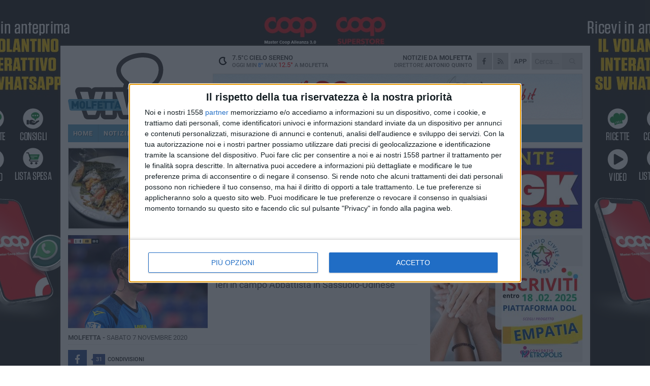

--- FILE ---
content_type: text/html; charset=utf-8
request_url: https://www.molfettaviva.it/sport/ancora-designazioni-in-serie-a-per-abbattista-e-ayroldi/
body_size: 19760
content:
<!DOCTYPE html>
<html lang="it" class="response svg fxd ">
<head prefix="og: http://ogp.me/ns# fb: http://ogp.me/ns/fb#">
    <title>Molfetta: Ancora una designazione in Serie A per Giovanni Ayroldi</title>
    <meta name="description" content="Ieri in campo Abbattista in Sassuolo-Udinese " />
<meta name="viewport" content="width=device-width, initial-scale=1.0">    <meta name="apple-mobile-web-app-title" content="MolfettaViva">
    <meta name="apple-mobile-web-app-status-bar-style" content="black-translucent">
<link rel="canonical" href="https://www.molfettaviva.it/sport/ancora-designazioni-in-serie-a-per-abbattista-e-ayroldi/" />    <link rel="amphtml" href="https://www.molfettaviva.it/amp/sport/ancora-designazioni-in-serie-a-per-abbattista-e-ayroldi/" />                    <link rel="apple-touch-icon" href="https://static.gocity.it/molfettaviva/img/touch-60.png">
    <link rel="apple-touch-icon" sizes="76x76" href="https://static.gocity.it/molfettaviva/img/touch-76.png">
    <link rel="apple-touch-icon" sizes="120x120" href="https://static.gocity.it/molfettaviva/img/touch-120.png">
    <link rel="apple-touch-icon" sizes="152x152" href="https://static.gocity.it/molfettaviva/img/touch-152.png">
    <link rel="icon" href="https://static.gocity.it/molfettaviva/img/favicon.ico" type="image/x-icon" />
    <link rel="icon" type="image/png" href="https://static.gocity.it/molfettaviva/img/favicon-32x32.png" sizes="32x32" />
    <link rel="icon" type="image/png" href="https://static.gocity.it/molfettaviva/img/favicon-16x16.png" sizes="16x16" />
    <link rel="alternate" type="application/rss+xml" href="https://www.molfettaviva.it/rss/" title="RSS feed MolfettaViva" />
    <meta property="og:type" content="article" />
<meta property="og:url" content="https://www.molfettaviva.it/sport/ancora-designazioni-in-serie-a-per-abbattista-e-ayroldi/" />    <meta property="og:site_name" content="MolfettaViva" />
<meta property="fb:app_id" content="418746062676156" />    <meta property="fb:pages" content="596681010389594" /><meta property="article:publisher" content="596681010389594" />    <meta property="og:title" content="Ancora una designazione in Serie A per Giovanni Ayroldi" />
    <meta property="og:description" content="Ieri in campo Abbattista in Sassuolo-Udinese " />
    <meta property="og:image" content="https://molfetta.gocity.it/library/media/giovanni_ayroldi_2.jpg" />
    <meta property="article:section" content="Calcio" />
    <meta property="article:published_time" content="2020-11-07T06:00:00 GMT" />
    <meta property="article:modified_time" content="2020-11-06T22:59:20 GMT" />
<meta name="language" content="italian" /><meta name="google-site-verification" content="W2uupuRW2KebLGGbKhPByC--rc_BL7H_q6IYpz5Mc2A" /><meta name="msvalidate.01" content="4BFAE9A7E4A3E9C22EA5C6CCD2C5FDE3" />    <link href="/bundles/css?v=dEeyNGnslQSdMQALmI0cEwyeZYLMDaeLtsKTp10fewU1" rel="preload" as="style" /><link href="/bundles/css?v=dEeyNGnslQSdMQALmI0cEwyeZYLMDaeLtsKTp10fewU1" rel="stylesheet"/>

    <link href="/bundles/deferred?v=EI2w7refD0IkrP_INU39w6BvGGKgAPw3aeDdDjBHlqI1" rel="preload" as="style" /><link href="/bundles/deferred?v=EI2w7refD0IkrP_INU39w6BvGGKgAPw3aeDdDjBHlqI1" rel="stylesheet"/>

    <link href="/bundles/icons?v=6URXDt_XKQp7_YTGi-536yZGVljGYpsX7yKYSj3eWm01" rel="preload" as="style" /><link href="/bundles/icons?v=6URXDt_XKQp7_YTGi-536yZGVljGYpsX7yKYSj3eWm01" rel="stylesheet"/>

    <link href="/style?v=142320" rel="stylesheet"><link href="/style?v=142320" rel="stylesheet" /><style>.svg #site-logo { background-image: url('https://static.gocity.it/molfettaviva/img/logo.svg');} .xmas.svg #site-logo { background-image: url('https://static.gocity.it/molfettaviva/img/logo-xmas.svg');} .svg .report-index #site .content, .report #site .content .section-logo span {background-image:url('https://static.gocity.it/molfettaviva/img/ireport.svg');} @media only screen and (max-width: 1023px) {.response.svg .collapse #site-logo { background-image: url('https://static.gocity.it/molfettaviva/img/logo-text-inv.svg'); }.response.svg.xmas .collapse #site-logo { background-image: url('https://static.gocity.it/molfettaviva/img/logo-text-inv-xmas.svg');}}
.ads-exp, .ads-exp a{max-height:70px;}</style>
    <script type="application/ld+json">[{ "@context": "http://schema.org", "@type":"WebSite","@id":"#website","name":"MolfettaViva", "alternateName":"MolfettaViva", "url":"https://www.molfettaviva.it", "potentialAction":{ "@type":"SearchAction","target":"https://www.molfettaviva.it/cerca/?search={search_term_string}","query-input":"required name=search_term_string"}}, { "@context": "http://schema.org", "@type":"Organization","@id":"#organization","name":"Viva Network","url":"http://www.vivanetwork.it", "logo":"http://www.vivanetwork.it/images/viva-network-logo.png", "sameAs":["https://www.facebook.com/viva24/"]}]</script>
    
        <script type="application/ld+json">{ "@context": "http://schema.org", "@type" : "NewsArticle", "headline" : "Ancora una designazione in Serie A per Giovanni Ayroldi", "alternativeHeadline" : "Ancora una designazione in Serie A per Giovanni Ayroldi. Ieri in campo Abbattista in Sassuolo-Udinese ", "articleSection": "Calcio", "author":{"@type":"Person","name":"MolfettaViva"}, "dateCreated" : "2020-11-07T06:00:00Z", "datePublished" : "2020-11-07T06:00:00Z", "dateModified" : "2020-11-06T22:59:20Z", "publisher":{"@type":"Organization","name":"MolfettaViva", "logo":{"@type":"ImageObject","url":"https://static.gocity.it/molfettaviva/img/logo-text.png", "width" : 288, "height" : 30}}, "description" : "Gli arbitri della sezione AIA di Molfetta si confermano di valore nazionale: ancora due designazioni nel massimo campionato di calcio. Abbattista e Ayroldi protagonisti nella 7^ giornata di Serie A.Giovanni Ayroldi è stato scelto come direttore di gara per Cagliari-Sampdoria, partita che verrà giocata alle ore 15 di oggi alla Sardegna Arena di Cagliari, mentre Eugenio Abbattista ha arbitrato la partita giocata ieri al Mapei Stadium tra Sassuolo e Udinese, terminata 0-0.Per Ayroldi si tratterà della terza designazione stagionale in A mentre per Abbattista è stata la prima direzione in questo...", "mainEntityOfPage":{"@type":"URL"}, "url" : "https://www.molfettaviva.it/sport/ancora-designazioni-in-serie-a-per-abbattista-e-ayroldi/", "image":{"@type":"ImageObject","url":"https://molfetta.gocity.it/library/media/giovanni_ayroldi_2.jpg", "width":488, "height":325}}</script>

    
        <style>
    .bubble-color .btn.btn-action { background-color: #558F38; border-color: #6AA14E; box-shadow: 0px 1px 0px #48782F; }
    .bubble-color h3.story-title, .bubble-color span.story-title, div.bubble.bubble-color { background-color: #5a973b; border-right: solid 4px #518735; }
    span.bubble-arrow.bubble-color { border-color: #5a973b transparent transparent transparent; }
    div.bubble.bubble-color img { border-color: #48782F; }
    .page-index .index span.title { color: #5a973b; }
        </style>

    <script async src="//pagead2.googlesyndication.com/pagead/js/adsbygoogle.js"></script>
<link rel="stylesheet" href="https://assets.evolutionadv.it/networkviva_it/networkviva_it-CLS.css"><script src="https://assets.evolutionadv.it/networkviva_it/networkviva_it.new.js" data-cfasync="false"></script>    </head>
<body class="non-graphic collapse splitted sport ">
    
    <span class="ads-skin-containter" data-url="/adv/skin/99/"></span>
    <div id="site">
        <div id="main" class="container">
            <div id="header-wrapper">
    <div class="container">
        <header id="header">
            <div id="header-overlay"></div>
            <div id="header-main">
                <div id="header-logo">                    <div id="site-logo" >
                        <a href="/">MolfettaViva</a>
                        <img class="print" src="https://static.gocity.it/molfettaviva/img/logo.png" />
                    </div>
                    <div id="header-fanpage">
                        <div id="fanpage">
                        <span class="fan-counter">56.492</span>
                            <a id="fanpage-button" href="https://www.facebook.com/molfettaviva.it/" target="_blank" rel="nofollow">FANPAGE</a>
                        </div>
                    </div>
                </div>
                <div id="header-logo-url" class="print">molfettaviva.it</div>
                <div id="header-middle">
                    <div id="header-middle-top">
                        <div id="header-meteo">
    <a href="/meteo/" title="Previsioni meteo a Molfetta"><div id="meteo-header" class="meteo-icon"><canvas width="28" height="28" data-icon="01n" data-color="" class="icon"></canvas></div></a>
        <div class="meteo">
            <a href="/meteo/" title="Previsioni meteo a Molfetta">
7.5<span>°C</span> cielo sereno                <div class="meteo-temp">Oggi Min<span class="meteo-min">8°</span>Max<span class="meteo-max">12.5°</span> a <strong>Molfetta</strong></div>
            </a>
        </div>

                        </div>
                        <div class="search-block">
                            <form action="/cerca/" method="GET">
                                <input type="search" class="search" name="search" placeholder="Cerca..." />
                                <button class="icon"><i class="far fa-search"></i></button>
                            </form>
                        </div>
<a href="http://m.molfettaviva.it/apps/download/"   target="_blank"  >
                            <div id="header-app">APP</div>
                        </a>                        <div id="header-social">
                            <a href="https://www.facebook.com/molfettaviva.it" target="_blank"><i class="fab fa-facebook-f social social-facebook"></i></a>                            <a href="/rss/" title="MolfettaViva - Feed Rss"><i class="far fa-rss social social-rss"></i></a>
                        </div>
                        <div id="header-daily">
                            <p class="tagline">Notizie da <strong>Molfetta</strong><span>Direttore <strong>Antonio Quinto</strong></span></p>
                        </div>
                        <div class="clear"></div>
                    </div>
                    <div id="header-banner">

<div class="ads-containter" data-url="/adv/banner/5/"></div>
                    </div>
                    <div class="clear"></div>
                </div>
                <button type="button" id="menu-toggle" class="btn header-btn">
                    <span class="far fa-2x fa-bars"></span>
                    <span class="btn-undertext">Menu</span>
                </button><div id="mobile-weather">    <a href="/meteo/" title="Previsioni meteo a Molfetta"><div id="mobile-meteo-header" class="meteo-icon"><canvas width="28" height="28" data-icon="01n" data-color="white" class="icon"></canvas></div></a>
        <div class="meteo">
            <a href="/meteo/" title="Previsioni meteo a Molfetta">
7.5<span>°C</span> cielo sereno                <div class="meteo-temp">Oggi Min<span class="meteo-min">8°</span>Max<span class="meteo-max">12.5°</span> a <strong>Molfetta</strong></div>
            </a>
        </div>
</div>
            </div>
            <div class="clear"></div>
            <div id="menu">
                <nav>
                    <ul>

            <li class="firstitem">
                <a href="/" >HOME</a>
            </li>
            <li >
                <a href="/notizie/" >NOTIZIE</a>
                <span class="expander"></span>
                <ul>
<li ><a href="/notizie/?cat=la-citta">Vita di città</a></li>
<li ><a href="/notizie/?cat=territorio">Territorio e Ambiente</a></li>
<li ><a href="/notizie/?cat=mondo-del-sociale">Sociale</a></li>
<li ><a href="/notizie/?cat=sanita">Sanità</a></li>
<li ><a href="/notizie/?cat=attualita">Attualità</a></li>
<li ><a href="/notizie/?cat=spettacoli">Cultura, Eventi e Spettacolo</a></li>
<li ><a href="/notizie/?cat=speciale-1">Speciale</a></li>
<li ><a href="/notizie/?cat=cronaca">Cronaca</a></li>
<li ><a href="/notizie/?cat=politica">Politica</a></li>
<li ><a href="/notizie/?cat=palazzo-di-citta">Enti locali</a></li>
                </ul>
            </li>
            <li class="open">
                <a href="/sport/" >SPORT</a>
                <span class="expander"></span>
                <ul>
<li class="open"><a href="/sport/?cat=calcio">Calcio</a></li>
<li ><a href="/sport/?cat=equitazione">Equitazione</a></li>
<li ><a href="/sport/?cat=attualita">Attualità</a></li>
<li ><a href="/sport/?cat=arti-marziali">Arti Marziali</a></li>
<li ><a href="/sport/?cat=running">Running e Atletica</a></li>
<li ><a href="/sport/?cat=vela">Vela</a></li>
<li ><a href="/sport/?cat=tennis">Tennis</a></li>
<li ><a href="/sport/?cat=altri-sport">Altri sport</a></li>
                </ul>
            </li>
            <li >
                <a href="/rubriche/" >RUBRICHE</a>
                <span class="expander"></span>
                <ul>
<li ><a href="/rubriche/bordo-campo/">Bordo Campo</a></li>
<li ><a href="/rubriche/viva-la-storia-di-molfetta-1/">Viva la storia di Molfetta!</a></li>
<li ><a href="/rubriche/in-ricordo-di-don-tonino/">In ricordo di Don Tonino</a></li>
                </ul>
            </li>
            <li >
                <a href="/ireport/" >iREPORT</a>
            </li>
            <li >
                <a href="/meteo/" >METEO</a>
            </li>
            <li >
                <a href="/video/" >VIDEO</a>
            </li>
            <li >
                <a href="/necrologi/" >NECROLOGI</a>
            </li>
            <li >
                <a href="/rubriche/farmacie-di-turno/" >FARMACIE</a>
            </li>
<li class="search-block">
    <form action="/cerca/" method="GET">
        <input type="search" class="search" name="search" placeholder="Cerca..." />
        <button class="icon"><i class="far fa-search"></i></button>
    </form>
</li>
                    </ul>
                </nav>
            </div>
          </header>
    </div>
    <div class="clear"></div>
</div>


            <div class="ads-containter ads-mega ads-mega-page" data-url="/adv/banner/108/"></div>
            <div id="gctyvvadblck"></div>
            <div class="content-wrapper ">
                
                <div class="content-side-wrapper content-first">
                    
    <div class="content categorized">
        <article class=" mode0">
            <ul class="breadcrumbs noborder"><li><i class="far fa-angle-right"></i><a href="/" title="Home">Home</a></li><li><i class="far fa-angle-right"></i><a href="/sport/" title="Notizie sportive">Notizie sportive</a></li></ul><script type="application/ld+json">{ "@context": "http://schema.org", "@type" : "BreadcrumbList", "itemListElement": [{ "@type": "ListItem", "position": 1, "item": { "@id": "https://www.molfettaviva.it/", "name": "Home" } },{ "@type": "ListItem", "position": 2, "item": { "@id": "https://www.molfettaviva.it/sport/", "name": "Notizie sportive" } }]}</script>
            <header>
                <figure><img src="https://molfetta.gocity.it/library/media/giovanni_ayroldi_2.jpg" class="responsive content-img" alt="Giovanni Ayroldi" /><figcaption class="content-img-caption">Giovanni Ayroldi</figcaption></figure>
                <div>
                    <span class="category"  style="color:#5a973b; background-color:#5a973b">Calcio</span><h1>Ancora una designazione in Serie A per Giovanni Ayroldi</h1><p class="tagline">Ieri in campo Abbattista in Sassuolo-Udinese <span></span></p>
                </div>
            </header>
            <div class="clear"></div>
            <div class="contentdate">
                <span class="datezone">Molfetta - </span>sabato 7 novembre 2020
                                            </div>
            <div class="ads-containter ads-page ads-content" data-url="/adv/banner/80/"></div>            <div class="sharing" data-url="https://www.molfettaviva.it/sport/ancora-designazioni-in-serie-a-per-abbattista-e-ayroldi/" data-title="Molfetta: Ancora una designazione in Serie A per Giovanni Ayroldi" data-counter="31" data-comments="0" data-app="418746062676156"></div>
            
            <div class="clear"></div>
            <div class="ads-containter ads-custom " ><div id="video-evo-player" class="player_evolution"><span class="evo-label-logo">Powered by <a target="_blank" href="https://evolutiongroup.digital/"><img src="https://evolutiongroup.digital/wp-content/themes/evolution_group/assets/static/logo/logo-evolutiongroup-black.svg" alt="powered by evolution group"></a></span></div></div>
            
            <div class="p first">Gli arbitri della sezione AIA di Molfetta si confermano di valore nazionale: ancora due designazioni nel massimo campionato di calcio. Abbattista e Ayroldi protagonisti nella 7^ giornata di Serie A.<br /><br />Giovanni Ayroldi è stato scelto come direttore di gara per Cagliari-Sampdoria, partita che verrà giocata alle ore 15 di oggi alla Sardegna Arena di Cagliari, mentre Eugenio Abbattista ha arbitrato la partita giocata ieri al Mapei Stadium tra Sassuolo e Udinese, terminata 0-0.<br /><br />Per Ayroldi si tratterà della terza designazione stagionale in A mentre per Abbattista è stata la prima direzione in questo campionato dopo diverse apparizioni come quarto uomo, tra le quali Spezia-Juventus della settimana scorsa.<br /><br /><br /><div class="fb-quote"></div></div>
                    </article>
        
        <ul class="tags bottom"><li>sezione AIA "P. Poli"</li></ul>

    <div class="index-wrapper">
        <div class="index-list index-list-mode10 index-list-2">
                <div class="index">
                    
<a href="/notizie/minervini-dopo-la-cassazione-fiducioso-una-regia-dietro-le-dimissioni-di-13-consiglieri/" ><div class="boxed-img"><img src="https://molfetta.gocity.it/library/media/bigbox_img_20260121_114758.jpg" alt="Minervini dopo la Cassazione: «Fiducioso. Una regia dietro le dimissioni di 13 consiglieri»" /></div></a>                                        <div class="boxed-title boxed-title-dated ">
<span class="date">
                                
                                23 gennaio 2026
                            </span>                        <span class="title"><a href="/notizie/minervini-dopo-la-cassazione-fiducioso-una-regia-dietro-le-dimissioni-di-13-consiglieri/" >Minervini dopo la Cassazione: &#171;Fiducioso. Una regia dietro le dimissioni di 13 consiglieri&#187;</a></span>
                                            </div>
                </div>
                <div class="index">
                    
<a href="/notizie/due-auto-rubate-e-cannibalizzate-recuperate-dalle-guardie-ambientali/" ><div class="boxed-img"><img src="https://molfetta.gocity.it/library/media/bigbox_img_20260122_wa0031.jpg" alt="Due auto rubate e cannibalizzate: recuperate dalle Guardie Ambientali" /></div></a>                                        <div class="boxed-title boxed-title-dated ">
<span class="date">
                                
                                23 gennaio 2026
                            </span>                        <span class="title"><a href="/notizie/due-auto-rubate-e-cannibalizzate-recuperate-dalle-guardie-ambientali/" >Due auto rubate e cannibalizzate: recuperate dalle Guardie Ambientali</a></span>
                                            </div>
                </div>
        </div>
    </div>
        
<div class="ads-containter ads-custom  ads-page ads-content ads-content-btm"><div class="PCT2270"><script>if("none"!=window.getComputedStyle(document.currentScript.parentElement.parentElement).getPropertyValue("display")){var e=document.createElement("ins");e.setAttribute("data-revive-zoneid","2270"),e.setAttribute("data-revive-id","e590432163035a6e5fc26dac29dd7e0b"),document.currentScript.parentElement.appendChild(e)}</script><script async src="//adv.presscommtech.com/www/delivery/asyncjs.php"></script></div></div>
        <div class="comments" id="comments"><div class="fb-comments" data-href="https://www.molfettaviva.it/sport/ancora-designazioni-in-serie-a-per-abbattista-e-ayroldi/" data-width="100%" data-numposts="5" ></div><div class="clear"></div></div>
        <ins data-revive-zoneid="2273" data-revive-id="e590432163035a6e5fc26dac29dd7e0b"></ins><script async src="//adv.presscommtech.com/www/delivery/asyncjs.php"></script>
<div class="ads ads-border"><a href="/go/adv/891/93/" title="Network Contacts" target="_blank" rel="nofollow"><img src="https://molfetta.gocity.it/library/banner/ad-891-z0oOJgeo1NRnuPTjudFs.gif" title="Network Contacts"></a></div>
<div class="ads-containter ads-page" data-url="/adv/banner/81/"></div>
 <div class="ads ads-responsive g-ads" ><ins class="adsbygoogle" style="display:block;width:468px;height:60px" data-ad-client="ca-pub-7787459891407465" data-ad-slot="7721169835" ></ins><script>(adsbygoogle = window.adsbygoogle || []).push({});</script></div>
        
            <div class="story-wrapper tag-story">
            <span class="story-title bubble">Altri contenuti a tema</span>
            <span class="bubble-arrow"></span>
        <div class="story-list">
                <div class="story ">
                        
                            <a href="/sport/antonio-dimundo-arbitro-internazionale-di-futsal-l-aia-molfetta-motivo-d-orgoglio/" >
                                <img src="https://molfetta.gocity.it/library/media/big_whatsapp_image_2025_12_21_at_111939j.jpg" alt="Antonio Dimundo arbitro internazionale di futsal, l&#39;AIA Molfetta: &#171;Motivo d&#39;orgoglio&#187;" />
                            </a>
                                                                                                <span class="title"><a href="/sport/antonio-dimundo-arbitro-internazionale-di-futsal-l-aia-molfetta-motivo-d-orgoglio/" >Antonio Dimundo arbitro internazionale di futsal, l&#39;AIA Molfetta: &#171;Motivo d&#39;orgoglio&#187;</a></span>
<span class="subtitle">Il suo commento: &#171;Un traguardo che rappresenta non un punto di arrivo ma un nuovo inizio&#187;</span>                </div>
                <div class="story ">
                        
                            <a href="/sport/orgoglio-per-l-aia-molfetta-antonio-dimundo-inserito-nella-lista-fifa-2026-degli-arbitri-di-calcio-a-5/" >
                                <img src="https://molfetta.gocity.it/library/media/big_603873811_1476015650593137_5801530805982271343_n_(1).jpg" alt="Orgoglio per l&#39;AIA Molfetta: Antonio Dimundo inserito nella lista FIFA 2026 degli arbitri di calcio a 5" />
                            </a>
                                                                                                <span class="title"><a href="/sport/orgoglio-per-l-aia-molfetta-antonio-dimundo-inserito-nella-lista-fifa-2026-degli-arbitri-di-calcio-a-5/" >Orgoglio per l&#39;AIA Molfetta: Antonio Dimundo inserito nella lista FIFA 2026 degli arbitri di calcio a 5</a></span>
<span class="subtitle">La notizia &#232; arrivata con la pubblicazione ufficiale delle nomine internazionali per il nuovo anno</span>                </div>
                <div class="story ">
                        
                            <a href="/sport/oggi-la-festa-di-90-anni-dell-aria-molfetta/" >
                                <img src="https://molfetta.gocity.it/library/media/big_1633532069885j.jpg" alt="Oggi la festa di 90 anni dell&#39;AIA Molfetta" />
                            </a>
                                                                                                <span class="title"><a href="/sport/oggi-la-festa-di-90-anni-dell-aria-molfetta/" >Oggi la festa di 90 anni dell&#39;AIA Molfetta</a></span>
<span class="subtitle">Prestigioso traguardo per la sezione arbitrale locale</span>                </div>
                <div class="story ">
                        
                            <a href="/sport/prestigioso-riconoscimento-per-giovanni-ayroldi-protagonista-al-premio-viareggio-sport-2025/" >
                                <img src="https://molfetta.gocity.it/library/media/big_582692398_18393919051123853_4626864517624445327_n.jpg" alt="Prestigioso riconoscimento per Giovanni Ayroldi: protagonista al Premio Viareggio Sport 2025" />
                            </a>
                                                                                                <span class="title"><a href="/sport/prestigioso-riconoscimento-per-giovanni-ayroldi-protagonista-al-premio-viareggio-sport-2025/" >Prestigioso riconoscimento per Giovanni Ayroldi: protagonista al Premio Viareggio Sport 2025</a></span>
<span class="subtitle">Un riconoscimento che celebra non solo il talento tecnico, ma anche l’impegno e la sua professionalit&#224;</span>                </div>
                <div class="story ">
                        
                            <a href="/sport/il-giovane-danilo-ragno-oggi-debutta-come-arbitro-in-serie-d/" >
                                <img src="https://molfetta.gocity.it/library/media/big_danilo_ragno.jpg" alt="Il giovane Danilo Ragno oggi debutta come arbitro in Serie D" />
                            </a>
                                                                                                <span class="title"><a href="/sport/il-giovane-danilo-ragno-oggi-debutta-come-arbitro-in-serie-d/" >Il giovane Danilo Ragno oggi debutta come arbitro in Serie D</a></span>
<span class="subtitle">Sar&#224; protagonista dell’incontro tra Castellanzese e Pavia</span>                </div>
                <div class="story ">
                        
                            <a href="/sport/aia-molfetta-ayroldi-iv-uomo-per-juve-milan-e-non-solo-tutte-le-designazioni-del-weekend/" >
                                <img src="https://molfetta.gocity.it/library/media/big_1633532069885j.jpg" alt="AIA Molfetta, Ayroldi IV Uomo per Juve-Milan e non solo: tutte le designazioni del weekend" />
                            </a>
                                                                                                <span class="title"><a href="/sport/aia-molfetta-ayroldi-iv-uomo-per-juve-milan-e-non-solo-tutte-le-designazioni-del-weekend/" >AIA Molfetta, Ayroldi IV Uomo per Juve-Milan e non solo: tutte le designazioni del weekend</a></span>
<span class="subtitle">Claudio Allegretta sar&#224; protagonista come arbitro in Avellino-Mantova di Serie B</span>                </div>
                <div class="story ">
                        
                            <a href="/sport/la-rapida-scalata-di-claudio-allegretta-domenica-scorsa-alla-prima-designazione-in-a/" >
                                <img src="https://molfetta.gocity.it/library/media/big_405892828_842579394544064_1777253143813514218_n_(1).jpg" alt="La rapida scalata di Claudio Allegretta, domenica scorsa alla prima designazione in A" />
                            </a>
                                                                                                <span class="title"><a href="/sport/la-rapida-scalata-di-claudio-allegretta-domenica-scorsa-alla-prima-designazione-in-a/" >La rapida scalata di Claudio Allegretta, domenica scorsa alla prima designazione in A</a></span>
<span class="subtitle">Il molfettese &#232; stato IV Uomo in Cremonese-Parma. In B ha gi&#224; arbitrato due partite</span>                </div>
                <div class="story ">
                        
                            <a href="/sport/dal-derby-di-roma-alla-serie-c-sezione-aia-di-molfetta-protagonista/" >
                                <img src="https://molfetta.gocity.it/library/media/big_1633532069885j.jpg" alt="Dal derby di Roma alla Serie C: sezione AIA di Molfetta protagonista" />
                            </a>
                                                                                                <span class="title"><a href="/sport/dal-derby-di-roma-alla-serie-c-sezione-aia-di-molfetta-protagonista/" >Dal derby di Roma alla Serie C: sezione AIA di Molfetta protagonista</a></span>
<span class="subtitle">Giovanni Ayroldi IV Uomo all&#39;Olimpico. Allegretta in campo per Cremonese-Parma</span>                </div>
        </div>
    </div>

<div class="ads-containter ads-custom  ads-page ads-content"><div class="PCT2271"><script>if("none"!=window.getComputedStyle(document.currentScript.parentElement.parentElement).getPropertyValue("display")){var e=document.createElement("ins");e.setAttribute("data-revive-zoneid","2271"),e.setAttribute("data-revive-id","e590432163035a6e5fc26dac29dd7e0b"),document.currentScript.parentElement.appendChild(e)}</script><script async src="//adv.presscommtech.com/www/delivery/asyncjs.php"></script></div></div>
<div class="banner banner-color banner-newsletter">
    <div class="banner-right-side">
        <div class="banner-right-side-inside">
            <span class="newsletter-title">Iscriviti alla Newsletter</span>
<form action="/newsletter/" data-ajax="true" data-ajax-loading="#newsletter-loading" data-ajax-mode="replace" data-ajax-update="#newsletter-result" id="form0" method="post">                <input class="text buttoned" name="email" id="email" placeholder="Indirizzo e-mail" data-val="true" type="email" />
                        <button type="submit" class="button buttoned" id="newsletter-signup">Iscriviti</button>
                        <span class="newsletter-result" id="newsletter-result"></span>
                        <span class="newsletter-loading" id="newsletter-loading" style="display:none"><img src="/contents/img/UI/rolling.gif" alt="loading"/></span>
                        <span class="newsletter-validation-error" data-valmsg-for="email" data-valmsg-replace="true"></span>
</form>        </div><span class="bubble-arrow"></span>
        <span class="newsletter-info">Iscrivendoti accetti i <a href="/info/privacy/newsletter/" rel="nofollow">termini</a> e la <a href="/info/privacy/" rel="nofollow">privacy policy</a></span>
    </div>
    <div class="banner-left-side">
        <img src="/contents/img/UI/newsletter-email.png" alt="Newsletter" width="100"/>
        <div class="clear"></div>
        Ricevi aggiornamenti e contenuti da Molfetta <span>gratis</span> nella tua e-mail
    </div>
    <div class="clear"></div>
</div>
        
    <div class="index-wrapper">
        <div class="index-list index-list-mode10 index-list-8">
                <div class="index">
                    
<a href="/notizie/chiusura-del-cimitero-comunale-nella-giornata-di-lunedi-26-gennaio/" ><div class="boxed-img"><img src="https://molfetta.gocity.it/library/media/bigbox_lavori_al_cimitero_di_molfetta_(9)j.jpg" alt="Chiusura del Cimitero comunale nella giornata di lunedì 26 gennaio" /></div></a>                                        <div class="boxed-title boxed-title-dated ">
<span class="date">
                                
                                23 gennaio 2026
                            </span>                        <span class="title"><a href="/notizie/chiusura-del-cimitero-comunale-nella-giornata-di-lunedi-26-gennaio/" >Chiusura del Cimitero comunale nella giornata di luned&#236; 26 gennaio</a></span>
                                            </div>
                </div>
                <div class="index">
                    
<a href="/notizie/prevenire-l-allontanamento-dei-minori-presentato-il-nuovo-pogramma-dell-ats-di-molfetta-giovinazzo/" ><div class="boxed-img"><img src="https://molfetta.gocity.it/library/media/bigbox_621172032_1199887568963466_9023935796444886341_n.jpg" alt="Prevenire l’allontanamento dei minori: presentato il nuovo programma dell’ATS di Molfetta-Giovinazzo" /></div></a>                                        <div class="boxed-title boxed-title-dated ">
<span class="date">
                                
                                23 gennaio 2026
                            </span>                        <span class="title"><a href="/notizie/prevenire-l-allontanamento-dei-minori-presentato-il-nuovo-pogramma-dell-ats-di-molfetta-giovinazzo/" >Prevenire l’allontanamento dei minori: presentato il nuovo programma dell’ATS di Molfetta-Giovinazzo</a></span>
                                            </div>
                </div>
                <div class="index">
                    
<a href="/notizie/ottavio-balducci-nuovo-referente-territoriale-di-italia-viva-a-molfetta/" ><div class="boxed-img"><img src="https://molfetta.gocity.it/library/media/bigbox_ottavio_balducci_(1).jpg" alt="Ottavio Balducci nuovo referente territoriale di Italia Viva a Molfetta" /></div></a>                                        <div class="boxed-title boxed-title-dated ">
<span class="date">
                                
                                23 gennaio 2026
                            </span>                        <span class="title"><a href="/notizie/ottavio-balducci-nuovo-referente-territoriale-di-italia-viva-a-molfetta/" >Ottavio Balducci nuovo referente territoriale di Italia Viva a Molfetta</a></span>
                                            </div>
                </div>
                <div class="index">
                    
<a href="/notizie/lavori-all-intersezione-tra-le-provinciali-bitonto-molfetta-e-terlizzi-giovinazzo/" ><div class="boxed-img"><img src="https://molfetta.gocity.it/library/media/bigbox_617864454_912576924786270_5569860226447077937_n.jpg" alt="Lavori all'intersezione tra le provinciali Bitonto-Molfetta e Terlizzi-Giovinazzo" /></div></a>                                        <div class="boxed-title boxed-title-dated ">
<span class="date">
                                
                                23 gennaio 2026
                            </span>                        <span class="title"><a href="/notizie/lavori-all-intersezione-tra-le-provinciali-bitonto-molfetta-e-terlizzi-giovinazzo/" >Lavori all&#39;intersezione tra le provinciali Bitonto-Molfetta e Terlizzi-Giovinazzo</a></span>
                                            </div>
                </div>
                <div class="index">
                    
<a href="/notizie/si-inaugura-a-molfetta-la-mostra-antologica-di-ignazio-gadaleta/" ><div class="boxed-img"><img src="https://molfetta.gocity.it/library/media/bigbox_616683137_1474465498017313_5335876060724310232_n.jpg" alt="Si inaugura a Molfetta la mostra antologica di Ignazio Gadaleta" /></div></a>                                        <div class="boxed-title boxed-title-dated ">
<span class="date">
                                
                                23 gennaio 2026
                            </span>                        <span class="title"><a href="/notizie/si-inaugura-a-molfetta-la-mostra-antologica-di-ignazio-gadaleta/" >Si inaugura a Molfetta la mostra antologica di Ignazio Gadaleta</a></span>
                                            </div>
                </div>
                <div class="index">
                    
<a href="/notizie/talk-show-carnevale-e-territorio-a-molfetta-un-incontro-sulle-tradizioni-locali/" ><div class="boxed-img"><img src="https://molfetta.gocity.it/library/media/bigbox_461509441_1059566296170871_3911925932960388798_n.jpg" alt="Talk Show “Carnevale e Territorio”: a Molfetta un incontro sulle tradizioni locali" /></div></a>                                        <div class="boxed-title boxed-title-dated ">
<span class="date">
                                
                                23 gennaio 2026
                            </span>                        <span class="title"><a href="/notizie/talk-show-carnevale-e-territorio-a-molfetta-un-incontro-sulle-tradizioni-locali/" >Talk Show “Carnevale e Territorio”: a Molfetta un incontro sulle tradizioni locali</a></span>
                                            </div>
                </div>
                <div class="index">
                    
<a href="/notizie/notte-bianca-gli-studenti-del-liceo-artistico-di-molfetta-presentano-visioni-notturne/" ><div class="boxed-img"><img src="https://molfetta.gocity.it/library/media/bigbox_rhondak_native_florida_folk_artist_yc7otffn_0_unsplash(1).jpg" alt="Notte bianca: gli studenti del liceo artistico di Molfetta presentano  &quot;Visioni Notturne &quot;" /></div></a>                                        <div class="boxed-title boxed-title-dated ">
<span class="date">
                                
                                23 gennaio 2026
                            </span>                        <span class="title"><a href="/notizie/notte-bianca-gli-studenti-del-liceo-artistico-di-molfetta-presentano-visioni-notturne/" >Notte bianca: gli studenti del liceo artistico di Molfetta presentano &quot;Visioni Notturne&quot;</a></span>
                                            </div>
                </div>
                <div class="index">
                    
<a href="/notizie/il-panathlon-club-molfetta-riconferma-l-avv-pasquale-de-palma-come-presidente/" ><div class="boxed-img"><img src="https://molfetta.gocity.it/library/media/bigbox_img_20260118_100417.jpg" alt="Il Panathlon Club Molfetta riconferma Pasquale de Palma come presidente" /></div></a>                                        <div class="boxed-title boxed-title-dated ">
<span class="date">
                                
                                23 gennaio 2026
                            </span>                        <span class="title"><a href="/notizie/il-panathlon-club-molfetta-riconferma-l-avv-pasquale-de-palma-come-presidente/" >Il Panathlon Club Molfetta riconferma Pasquale de Palma come presidente</a></span>
                                            </div>
                </div>
        </div>
    </div>

    </div>

                </div>
                <div class="right-side-wrapper">
                    
    
    
    <div class="ads-containter ads-side" data-url="/adv/banner/80/"></div>
    <div class="right-pack">
<div class="ads ads-border"><a href="/go/adv/891/93/" title="Network Contacts" target="_blank" rel="nofollow"><img src="https://molfetta.gocity.it/library/banner/ad-891-z0oOJgeo1NRnuPTjudFs.gif" title="Network Contacts"></a></div>
<div class="ads-containter ads-side" data-url="/adv/banner/81/"></div>
<div class="ads-native-container " data-url="/adv/native/31/"></div><div class="clear"></div>

<div class="ads-containter ads-custom  ads-side"><div class="PCT2270"><script>if("none"!=window.getComputedStyle(document.currentScript.parentElement.parentElement).getPropertyValue("display")){var e=document.createElement("ins");e.setAttribute("data-revive-zoneid","2270"),e.setAttribute("data-revive-id","e590432163035a6e5fc26dac29dd7e0b"),document.currentScript.parentElement.appendChild(e)}</script><script async src="//adv.presscommtech.com/www/delivery/asyncjs.php"></script></div></div>
    </div>
    <div class="right-pack right-pack-light">
<div class="ads-containter ads-custom  ads-side"><div class="PCT2271"><script>if("none"!=window.getComputedStyle(document.currentScript.parentElement.parentElement).getPropertyValue("display")){var e=document.createElement("ins");e.setAttribute("data-revive-zoneid","2271"),e.setAttribute("data-revive-id","e590432163035a6e5fc26dac29dd7e0b"),document.currentScript.parentElement.appendChild(e)}</script><script async src="//adv.presscommtech.com/www/delivery/asyncjs.php"></script></div></div>
<div class="ads-containter" data-url="/adv/banner/82/"></div>
        <div id="right-affix">
    <div class="side-wrapper">
            <div class="side-title">Pi&#249; letti questa settimana</div>
        <div class="side-list">
                <div class="side ">
                    <a href="/sport/a-molfetta-il-recupero-piu-breve-di-sempre-giocati-i-120-secondi-mancanti-con-il-noicattaro/" >
                        
<img src="https://molfetta.gocity.it/library/media/box_whatsapp_image_2025_12_21_at_134610j.jpg" alt="A Molfetta il recupero pi&#249; breve di sempre? Giocati i 120 secondi mancanti con il Noicattaro" />                                                                            <span class="date">mercoled&#236; 21 gennaio</span>
                                                <span class="title">A Molfetta il recupero pi&#249; breve di sempre? Giocati i 120 secondi mancanti con il Noicattaro</span>
                    </a>
                </div>
                <div class="side ">
                    <a href="/sport/camporeale-e-tridente-al-quirinale-accolti-dal-presidente-mattarella/" >
                        
<img src="https://molfetta.gocity.it/library/media/box_617499309_2272374653174018_1522790705297363330_n_(1).jpg" alt="Camporeale e Tridente al Quirinale: accolti dal Presidente Mattarella" />                                                                            <span class="date">mercoled&#236; 21 gennaio</span>
                                                <span class="title">Camporeale e Tridente al Quirinale: accolti dal Presidente Mattarella</span>
                    </a>
                </div>
                <div class="side ">
                    <a href="/sport/pietro-camporeale-e-l-atleta-enrico-pio-tridente-saranno-ricevuti-oggi-a-roma-da-sergio-mattarella/" >
                        
<img src="https://molfetta.gocity.it/library/media/box_whatsapp_image_2026_01_20_at_15.08.30.jpg" alt="Pietro Camporeale e l’atleta Enrico Pio Tridente saranno ricevuti oggi a Roma da Sergio Mattarella" />                                                                            <span class="date">mercoled&#236; 21 gennaio</span>
                                                <span class="title">Pietro Camporeale e l’atleta Enrico Pio Tridente saranno ricevuti oggi a Roma da Sergio Mattarella</span>
                    </a>
                </div>
                <div class="side ">
                    <a href="/sport/molfetta-calcio-pari-con-il-san-severo-ma-resta-penultima/" >
                        
<img src="https://molfetta.gocity.it/library/media/box_615213818_1371920818280968_1480847893538938188_n.jpg" alt="Molfetta Calcio, pari con il San Severo. Ma resta penultima" />                                                                            <span class="date">luned&#236; 19 gennaio</span>
                                                <span class="title">Molfetta Calcio, pari con il San Severo. Ma resta penultima</span>
                    </a>
                </div>
                <div class="side ">
                    <a href="/sport/cosimo-germinario-brilla-a-rende-due-podi-nella-tappa-interregionale-dell-italian-dancesport-tour/" >
                        
<img src="https://molfetta.gocity.it/library/media/box_1000816814_(1).jpg" alt="Cosimo Germinario brilla a Rende: due podi nella tappa interregionale dell’Italian Dancesport Tour" />                                                                            <span class="date">marted&#236; 20 gennaio</span>
                                                <span class="title">Cosimo Germinario brilla a Rende: due podi nella tappa interregionale dell’Italian Dancesport Tour</span>
                    </a>
                </div>
                <div class="side ">
                    <a href="/sport/borgorosso-molfetta-corsaro-ad-apricena-vittoria-2-1/" >
                        
<img src="https://molfetta.gocity.it/library/media/box_img_20251005_wa0117(2).jpg" alt="Borgorosso Molfetta corsaro ad Apricena: vittoria 2-1" />                                                                            <span class="date">domenica 18 gennaio</span>
                                                <span class="title">Borgorosso Molfetta corsaro ad Apricena: vittoria 2-1</span>
                    </a>
                </div>
        </div>
    </div>
         <div class="ads  g-ads" ><ins class="adsbygoogle" style="display:block;width:300px;height:250px" data-ad-client="ca-pub-3454615937939067" data-ad-slot="8610254161" ></ins><script>(adsbygoogle = window.adsbygoogle || []).push({});</script></div>
    </div></div>


    

                </div>
            </div>
            <div class="clear"></div>
            <div class="clear"></div>
<div id="prefooter-wrapper">
    <div class="container">
<nav id="footer-menu">
        <ul>
                <li class="container"><a href="/notizie/" title="Notizie" >Notizie da Molfetta</a>
                        <ul>
<li><a href="/notizie/?cat=la-citta" title="Vita di città">Vita di città</a></li><li><a href="/notizie/?cat=territorio" title="Territorio e Ambiente">Territorio e Ambiente</a></li><li><a href="/notizie/?cat=mondo-del-sociale" title="Sociale">Sociale</a></li><li><a href="/notizie/?cat=sanita" title="Sanità">Sanità</a></li><li><a href="/notizie/?cat=attualita" title="Attualità">Attualità</a></li><li><a href="/notizie/?cat=spettacoli" title="Cultura, Eventi e Spettacolo">Cultura, Eventi e Spettacolo</a></li><li><a href="/notizie/?cat=speciale-1" title="Speciale">Speciale</a></li><li><a href="/notizie/?cat=cronaca" title="Cronaca">Cronaca</a></li><li><a href="/notizie/?cat=politica" title="Politica">Politica</a></li><li><a href="/notizie/?cat=palazzo-di-citta" title="Enti locali">Enti locali</a></li>                        </ul>
                </li>
                <li class="container"><a href="/sport/" title="Sport" >Notizie sportive</a>
                        <ul>
<li><a href="/sport/?cat=calcio" title="Calcio">Calcio</a></li><li><a href="/sport/?cat=equitazione" title="Equitazione">Equitazione</a></li><li><a href="/sport/?cat=attualita" title="Attualità">Attualità</a></li><li><a href="/sport/?cat=arti-marziali" title="Arti Marziali">Arti Marziali</a></li><li><a href="/sport/?cat=running" title="Running e Atletica">Running e Atletica</a></li><li><a href="/sport/?cat=vela" title="Vela">Vela</a></li><li><a href="/sport/?cat=tennis" title="Tennis">Tennis</a></li><li><a href="/sport/?cat=altri-sport" title="Altri sport">Altri sport</a></li>                        </ul>
                </li>
                <li class="container"><a href="/rubriche/" title="Rubriche" >Le Rubriche di MolfettaViva</a>
                        <ul>
<li><a href="/rubriche/bordo-campo/" title="Bordo Campo">Bordo Campo</a></li><li><a href="/rubriche/viva-la-storia-di-molfetta-1/" title="Viva la storia di Molfetta!">Viva la storia di Molfetta!</a></li><li><a href="/rubriche/in-ricordo-di-don-tonino/" title="In ricordo di Don Tonino">In ricordo di Don Tonino</a></li>                        </ul>
                </li>
                <li class="container"><a href="/ireport/" title="iReport le segnalazioni dei lettori" >Segnalazioni iReport</a>
                </li>
                <li class="container"><a href="/meteo/" title="Previsioni meteo per Molfetta" >Previsioni meteo</a>
                </li>
                <li class="container"><a href="/video/" title="MolfettaViva TV: i video della redazione" >Video</a>
                </li>
                <li class="container"><a href="/necrologi/" title="Necrologi e annunci funebri a Molfetta" >Necrologi</a>
                </li>
                <li class="container"><a href="/rubriche/farmacie-di-turno/" title="Farmacie di turno a Molfetta" >Farmacie di turno</a>
                </li>
        </ul>
</nav>


        <div class="fixed-block-wrapper">
            <div class="fixed-block" id="footer-side">
<a href="http://m.molfettaviva.it/apps/download/"  target="_blank" >
                                                   <div id="footer-app-logo" class="left" style="background-image: url('https://static.gocity.it/molfettaviva/img/app.png')" ></div>
<div id="footer-app-qrcode" class="left" style="background-image: url('https://static.gocity.it/molfettaviva/img/app-qr.png')" ></div>                                                   <div id="footer-app">
                                                       <span>MolfettaViva APP</span>
                                                       <p>
                                                           Scarica l&#39;applicazione per iPhone, iPad e Android e ricevi notizie push
                                                       </p>
                                                   </div>
                                               </a>
                    <div class="clear"></div>
                <div class="other-block"><a id="newsletter"></a>
                    <span>Iscriviti alla Newsletter</span>
                    <p>
                        Registrati per ricevere aggiornamenti e contenuti da Molfetta nella tua casella di posta <small>Iscrivendoti accetti i <a href="/info/privacy/newsletter/" rel="nofollow">termini</a> e la <a href="/info/privacy/" rel="nofollow">privacy policy</a></small>
                    </p>
<form action="/newsletter/" data-ajax="true" data-ajax-loading="#ft-newsletter-loading" data-ajax-mode="replace" data-ajax-update="#ft-newsletter-result" id="form1" method="post">                        <span class="newsletter-result" id="ft-newsletter-result"></span>
                        <span class="newsletter-loading" id="ft-newsletter-loading"><img src="/contents/img/UI/rolling.gif" alt="loading" /></span>
                        <span class="newsletter-validation-error" data-valmsg-for="email" data-valmsg-replace="true"></span>
                        <input class="text buttoned" name="email" id="ft-email" placeholder="Indirizzo e-mail" data-val="true" type="email" />
                        <button type="submit" class="button buttoned" id="ft-newsletter-signup">Iscriviti</button>
</form>                </div>
            </div>
            <div class="clear"></div>
        </div>
    </div>
    <div class="clear"></div>
</div>
<div id="footer-wrapper">
    <div class="container">      
            <div id="footer-logo">
                <a title="InnovaNews" href="http://www.innovanews.it" rel="nofollow" target="_blank"><img alt="InnovaNews" src="https://static.gocity.it/molfettaviva/img/innovanews.svg" /></a>
            </div>
            <div id="footer-links">
        <ul>
                <li ><a href="/info/" title="Contatti"  >Contatti</a></li>
                <li ><a href="/info/privacy/" title="Policy e Privacy"  >Policy e Privacy</a></li>
                <li class="badge"><a href="https://www.gocity.it/" title="GoCity News Platform"  rel="nofollow"   target="_blank" >GoCity News Platform</a></li>
        </ul>
   </div>

        <div class="clear"></div>
    </div>
</div>
<div id="postfooter-wrapper"><div class="container" id="postfooter"><div id="footer-daily">Notizie da <strong>Molfetta</strong><span>Direttore <strong>Antonio Quinto</strong></span></div>&#169; 2001-2026 MolfettaViva &#232; un portale gestito da InnovaNews srl. Partita iva 08059640725. Testata giornalistica registrata presso il Tribunale di Trani. Tutti i diritti riservati.
</div></div>
<div id="network-footer-wrapper">
        <div class="container">
<div id="network-footer-logo"><a   title="Viva Network"     href="http://www.vivanetwork.it" rel="nofollow" target="_blank"  ><img   alt="Viva Network"   src="https://static.gocity.it/traniviva/img/network.svg" /></a></div>            <div id="network-footer-links">
                    <ul>
                            <li class="network-current"><a href="https://www.molfettaviva.it" title="Notizie da MolfettaViva"   rel="nofollow"   >Molfetta</a></li>
                            <li ><a href="https://www.andriaviva.it" title="Notizie da AndriaViva"   rel="nofollow"   >Andria</a></li>
                            <li ><a href="https://www.bariviva.it" title="Notizie da BariViva"   rel="nofollow"   >Bari</a></li>
                            <li ><a href="https://www.barlettaviva.it" title="Notizie da BarlettaViva"   rel="nofollow"   >Barletta</a></li>
                            <li ><a href="https://www.bisceglieviva.it" title="Notizie ed eventi da BisceglieViva"   rel="nofollow"   >Bisceglie</a></li>
                            <li ><a href="https://www.bitontoviva.it" title="Notizie da BitontoViva"   rel="nofollow"   >Bitonto</a></li>
                            <li ><a href="https://www.canosaviva.it" title="Notizie di Canosa di Puglia da CanosaViva"   rel="nofollow"   >Canosa</a></li>
                            <li ><a href="https://www.cerignolaviva.it" title="Notizie di Cerignola da CerignolaViva"   rel="nofollow"   >Cerignola</a></li>
                            <li ><a href="https://www.coratoviva.it" title="Notizie da CoratoViva"   rel="nofollow"   >Corato</a></li>
                            <li ><a href="https://www.giovinazzoviva.it" title="Notizie da GiovinazzoViva"   rel="nofollow"   >Giovinazzo</a></li>
                            <li ><a href="http://www.margheritaviva.it" title="Notizie da MargheritaViva"   rel="nofollow"   >Margherita di Savoia</a></li>
                            <li ><a href="http://www.minervinoviva.it" title="Notizie di Minervino Murge da MinervinoViva"   rel="nofollow"   >Minervino</a></li>
                            <li ><a href="http://www.modugnoviva.it" title="Notizie da ModugnoViva"   rel="nofollow"   >Modugno</a></li>
                            <li ><a href="https://www.pugliaviva.it" title="Notizie dalla Puglia"   rel="nofollow"   >Puglia</a></li>
                            <li ><a href="https://www.ruvoviva.it" title="Notizie di Ruvo di Puglia da RuvoViva"   rel="nofollow"   >Ruvo</a></li>
                            <li ><a href="http://www.sanferdinandoviva.it" title="Notizie di San Ferdinando di Puglia da SanFerdinandoViva"   rel="nofollow"   >San Ferdinando</a></li>
                            <li ><a href="http://www.spinazzolaviva.it" title="Notizie da SpinazzolaViva"   rel="nofollow"   >Spinazzola</a></li>
                            <li ><a href="https://www.terlizziviva.it" title="Notizie da TerlizziViva"   rel="nofollow"   >Terlizzi</a></li>
                            <li ><a href="https://www.traniviva.it" title="Notizie ed eventi da TraniViva"   rel="nofollow"   >Trani</a></li>
                            <li ><a href="http://www.trinitapoliviva.it" title="Notizie da TrinitapoliViva"   rel="nofollow"   >Trinitapoli</a></li>
                    </ul>
            </div>
        </div>
</div>
        </div>
    </div>
    <script src="/Scripts/ads.js" type="text/javascript"></script>

<div class="ads-mobile-wrapper" id="ads-109"><div class="ads-containter ads-mobile" data-url="/adv/banner/109/"></div></div>
    <div id="gctyvvadblck-data"><div><i class="gctyvvadblck-img"></i><span>MolfettaViva funziona grazie ai messaggi pubblicitari che stai bloccando</span>Per mantenere questo sito gratuito ti chiediamo <a href="http://it.wikihow.com/Disattivare-AdBlock" target="_blank">disattivare il tuo AdBlock</a>. Grazie.</div></div>
    <script src="//ajax.googleapis.com/ajax/libs/jquery/2.1.3/jquery.min.js"></script>

    <script src="/bundles/scripts?v=ecZIzUHCqaYEjZn58BtJBt1K1ptLU_t8S7gUdTQS_GM1"></script>

        <!-- Google tag (gtag.js) -->
    <script async src="https://www.googletagmanager.com/gtag/js?id=G-FR542XV1Y9"></script>
    <script>
        window.dataLayer = window.dataLayer || [];
        function gtag() { dataLayer.push(arguments); }
        gtag('js', new Date());

        gtag('config', 'G-FR542XV1Y9');
    </script>

    <!-- Google tag (gtag.js) -->
    <script async src="https://www.googletagmanager.com/gtag/js?id=G-4GN0DFQEFF"></script>
    <script>
        window.dataLayer = window.dataLayer || [];
        function gtag() { dataLayer.push(arguments); }
        gtag('js', new Date());

        gtag('config', 'G-4GN0DFQEFF');
    </script>

    
    
    
    

    <script>
        window.addEventListener('DOMContentLoaded', function() {
            if (!jQuery.browser.mobile) {
                var bottom = $("#prefooter-wrapper").outerHeight() + $("#footer-wrapper").outerHeight() + $("#network-footer-wrapper").outerHeight() + $("#postfooter-wrapper").outerHeight() + 10;
                if ($(window).width() > 718 && $(window).width() < 1024) { bottom = bottom + 1200; }
                function calculateAffix(element, offset) { var top = $(element).offset().top - offset; $(element).affix({ offset: { top: top, bottom: bottom } }); }
 $(document).ajaxStop(function () { setTimeout(function () { calculateAffix("#right-affix", 10); }, 3000); });             }
        });
    </script>


    <div id="fb-root"></div><script>(function (d, s, id) { var fjs = d.getElementsByTagName(s)[0]; if (d.getElementById(id)) return; var js = d.createElement(s); js.id = id; js.src = "//connect.facebook.net/it_IT/sdk.js#xfbml=1&version=v3.2&appId=418746062676156";  fjs.setAttribute('defer',''); fjs.setAttribute('async', ''); fjs.parentNode.insertBefore(js, fjs); }(document, 'script', 'facebook-jssdk'));</script>
<ins data-revive-zoneid="2272" data-revive-id="e590432163035a6e5fc26dac29dd7e0b"></ins><script type="text/javascript" language="JavaScript" src="//codiceisp.shinystat.com/cgi-bin/getcod.cgi?USER=PCT-molfettaviv&NODW=yes&P=4" async="async"></script>            <!-- InMobi Choice. Consent Manager Tag v3.0 (for TCF 2.2) -->
        <script type="text/javascript" async=true>
            (function () {
                var host = window.location.hostname;
                var element = document.createElement('script');
                var firstScript = document.getElementsByTagName('script')[0];
                var url = 'https://cmp.inmobi.com'
                    .concat('/choice/', 'T_Mzd9bsmxbuZ', '/', host, '/choice.js?tag_version=V3');
                var uspTries = 0;
                var uspTriesLimit = 3;
                element.async = true;
                element.type = 'text/javascript';
                element.src = url;

                firstScript.parentNode.insertBefore(element, firstScript);

                function makeStub() {
                    var TCF_LOCATOR_NAME = '__tcfapiLocator';
                    var queue = [];
                    var win = window;
                    var cmpFrame;

                    function addFrame() {
                        var doc = win.document;
                        var otherCMP = !!(win.frames[TCF_LOCATOR_NAME]);

                        if (!otherCMP) {
                            if (doc.body) {
                                var iframe = doc.createElement('iframe');

                                iframe.style.cssText = 'display:none';
                                iframe.name = TCF_LOCATOR_NAME;
                                doc.body.appendChild(iframe);
                            } else {
                                setTimeout(addFrame, 5);
                            }
                        }
                        return !otherCMP;
                    }

                    function tcfAPIHandler() {
                        var gdprApplies;
                        var args = arguments;

                        if (!args.length) {
                            return queue;
                        } else if (args[0] === 'setGdprApplies') {
                            if (
                                args.length > 3 &&
                                args[2] === 2 &&
                                typeof args[3] === 'boolean'
                            ) {
                                gdprApplies = args[3];
                                if (typeof args[2] === 'function') {
                                    args[2]('set', true);
                                }
                            }
                        } else if (args[0] === 'ping') {
                            var retr = {
                                gdprApplies: gdprApplies,
                                cmpLoaded: false,
                                cmpStatus: 'stub'
                            };

                            if (typeof args[2] === 'function') {
                                args[2](retr);
                            }
                        } else {
                            if (args[0] === 'init' && typeof args[3] === 'object') {
                                args[3] = Object.assign(args[3], { tag_version: 'V3' });
                            }
                            queue.push(args);
                        }
                    }

                    function postMessageEventHandler(event) {
                        var msgIsString = typeof event.data === 'string';
                        var json = {};

                        try {
                            if (msgIsString) {
                                json = JSON.parse(event.data);
                            } else {
                                json = event.data;
                            }
                        } catch (ignore) { }

                        var payload = json.__tcfapiCall;

                        if (payload) {
                            window.__tcfapi(
                                payload.command,
                                payload.version,
                                function (retValue, success) {
                                    var returnMsg = {
                                        __tcfapiReturn: {
                                            returnValue: retValue,
                                            success: success,
                                            callId: payload.callId
                                        }
                                    };
                                    if (msgIsString) {
                                        returnMsg = JSON.stringify(returnMsg);
                                    }
                                    if (event && event.source && event.source.postMessage) {
                                        event.source.postMessage(returnMsg, '*');
                                    }
                                },
                                payload.parameter
                            );
                        }
                    }

                    while (win) {
                        try {
                            if (win.frames[TCF_LOCATOR_NAME]) {
                                cmpFrame = win;
                                break;
                            }
                        } catch (ignore) { }

                        if (win === window.top) {
                            break;
                        }
                        win = win.parent;
                    }
                    if (!cmpFrame) {
                        addFrame();
                        win.__tcfapi = tcfAPIHandler;
                        win.addEventListener('message', postMessageEventHandler, false);
                    }
                };

                makeStub();

                function makeGppStub() {
                    const CMP_ID = 10;
                    const SUPPORTED_APIS = [
                        '2:tcfeuv2',
                        '6:uspv1',
                        '7:usnatv1',
                        '8:usca',
                        '9:usvav1',
                        '10:uscov1',
                        '11:usutv1',
                        '12:usctv1'
                    ];

                    window.__gpp_addFrame = function (n) {
                        if (!window.frames[n]) {
                            if (document.body) {
                                var i = document.createElement("iframe");
                                i.style.cssText = "display:none";
                                i.name = n;
                                document.body.appendChild(i);
                            } else {
                                window.setTimeout(window.__gpp_addFrame, 10, n);
                            }
                        }
                    };
                    window.__gpp_stub = function () {
                        var b = arguments;
                        __gpp.queue = __gpp.queue || [];
                        __gpp.events = __gpp.events || [];

                        if (!b.length || (b.length == 1 && b[0] == "queue")) {
                            return __gpp.queue;
                        }

                        if (b.length == 1 && b[0] == "events") {
                            return __gpp.events;
                        }

                        var cmd = b[0];
                        var clb = b.length > 1 ? b[1] : null;
                        var par = b.length > 2 ? b[2] : null;
                        if (cmd === "ping") {
                            clb(
                                {
                                    gppVersion: "1.1", // must be “Version.Subversion”, current: “1.1”
                                    cmpStatus: "stub", // possible values: stub, loading, loaded, error
                                    cmpDisplayStatus: "hidden", // possible values: hidden, visible, disabled
                                    signalStatus: "not ready", // possible values: not ready, ready
                                    supportedAPIs: SUPPORTED_APIS, // list of supported APIs
                                    cmpId: CMP_ID, // IAB assigned CMP ID, may be 0 during stub/loading
                                    sectionList: [],
                                    applicableSections: [-1],
                                    gppString: "",
                                    parsedSections: {},
                                },
                                true
                            );
                        } else if (cmd === "addEventListener") {
                            if (!("lastId" in __gpp)) {
                                __gpp.lastId = 0;
                            }
                            __gpp.lastId++;
                            var lnr = __gpp.lastId;
                            __gpp.events.push({
                                id: lnr,
                                callback: clb,
                                parameter: par,
                            });
                            clb(
                                {
                                    eventName: "listenerRegistered",
                                    listenerId: lnr, // Registered ID of the listener
                                    data: true, // positive signal
                                    pingData: {
                                        gppVersion: "1.1", // must be “Version.Subversion”, current: “1.1”
                                        cmpStatus: "stub", // possible values: stub, loading, loaded, error
                                        cmpDisplayStatus: "hidden", // possible values: hidden, visible, disabled
                                        signalStatus: "not ready", // possible values: not ready, ready
                                        supportedAPIs: SUPPORTED_APIS, // list of supported APIs
                                        cmpId: CMP_ID, // list of supported APIs
                                        sectionList: [],
                                        applicableSections: [-1],
                                        gppString: "",
                                        parsedSections: {},
                                    },
                                },
                                true
                            );
                        } else if (cmd === "removeEventListener") {
                            var success = false;
                            for (var i = 0; i < __gpp.events.length; i++) {
                                if (__gpp.events[i].id == par) {
                                    __gpp.events.splice(i, 1);
                                    success = true;
                                    break;
                                }
                            }
                            clb(
                                {
                                    eventName: "listenerRemoved",
                                    listenerId: par, // Registered ID of the listener
                                    data: success, // status info
                                    pingData: {
                                        gppVersion: "1.1", // must be “Version.Subversion”, current: “1.1”
                                        cmpStatus: "stub", // possible values: stub, loading, loaded, error
                                        cmpDisplayStatus: "hidden", // possible values: hidden, visible, disabled
                                        signalStatus: "not ready", // possible values: not ready, ready
                                        supportedAPIs: SUPPORTED_APIS, // list of supported APIs
                                        cmpId: CMP_ID, // CMP ID
                                        sectionList: [],
                                        applicableSections: [-1],
                                        gppString: "",
                                        parsedSections: {},
                                    },
                                },
                                true
                            );
                        } else if (cmd === "hasSection") {
                            clb(false, true);
                        } else if (cmd === "getSection" || cmd === "getField") {
                            clb(null, true);
                        }
                        //queue all other commands
                        else {
                            __gpp.queue.push([].slice.apply(b));
                        }
                    };
                    window.__gpp_msghandler = function (event) {
                        var msgIsString = typeof event.data === "string";
                        try {
                            var json = msgIsString ? JSON.parse(event.data) : event.data;
                        } catch (e) {
                            var json = null;
                        }
                        if (typeof json === "object" && json !== null && "__gppCall" in json) {
                            var i = json.__gppCall;
                            window.__gpp(
                                i.command,
                                function (retValue, success) {
                                    var returnMsg = {
                                        __gppReturn: {
                                            returnValue: retValue,
                                            success: success,
                                            callId: i.callId,
                                        },
                                    };
                                    event.source.postMessage(msgIsString ? JSON.stringify(returnMsg) : returnMsg, "*");
                                },
                                "parameter" in i ? i.parameter : null,
                                "version" in i ? i.version : "1.1"
                            );
                        }
                    };
                    if (!("__gpp" in window) || typeof window.__gpp !== "function") {
                        window.__gpp = window.__gpp_stub;
                        window.addEventListener("message", window.__gpp_msghandler, false);
                        window.__gpp_addFrame("__gppLocator");
                    }
                };

                makeGppStub();

                var uspStubFunction = function () {
                    var arg = arguments;
                    if (typeof window.__uspapi !== uspStubFunction) {
                        setTimeout(function () {
                            if (typeof window.__uspapi !== 'undefined') {
                                window.__uspapi.apply(window.__uspapi, arg);
                            }
                        }, 500);
                    }
                };

                var checkIfUspIsReady = function () {
                    uspTries++;
                    if (window.__uspapi === uspStubFunction && uspTries < uspTriesLimit) {
                        console.warn('USP is not accessible');
                    } else {
                        clearInterval(uspInterval);
                    }
                };

                if (typeof window.__uspapi === 'undefined') {
                    window.__uspapi = uspStubFunction;
                    var uspInterval = setInterval(checkIfUspIsReady, 6000);
                }
            })();
        </script>
        <!-- End InMobi Choice. Consent Manager Tag v3.0 (for TCF 2.2) -->
</body>
</html>

--- FILE ---
content_type: text/html; charset=utf-8
request_url: https://www.molfettaviva.it/adv/banner/108/
body_size: -81
content:
<div class="ads ads-border"><a href="/go/adv/7448/108/" title="" target="_blank" rel="nofollow"><img src="https://puglia.gocity.it/library/banner/ad-7448-1F0SfsHBqdrh4fjVc3HJ.jpg" title=""></a></div>